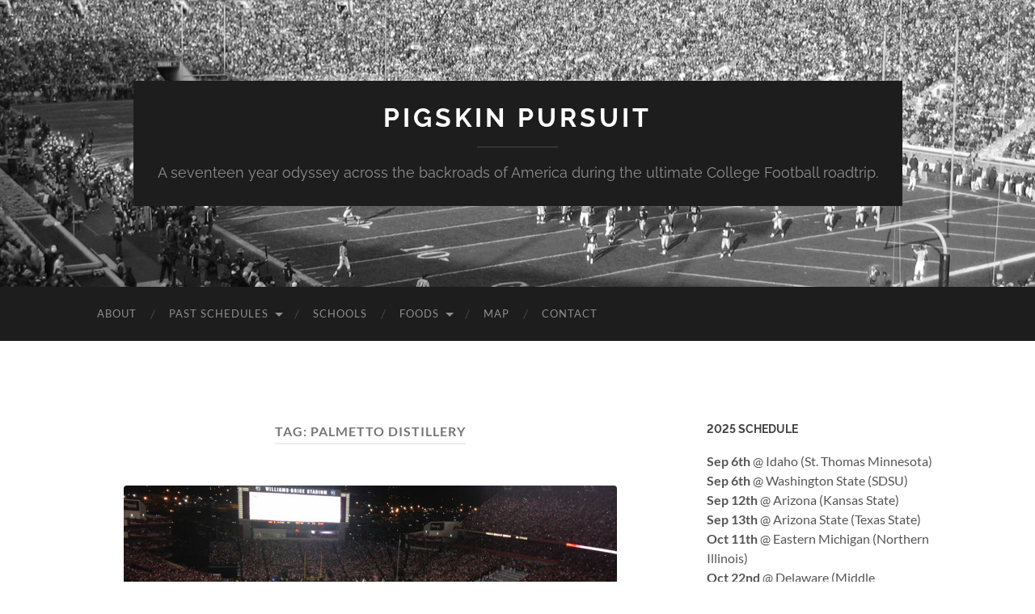

--- FILE ---
content_type: text/html; charset=UTF-8
request_url: https://www.pigskinpursuit.com/tag/palmetto-distillery/
body_size: 18912
content:
<!DOCTYPE html>

<html lang="en-US">

	<head>

		<meta http-equiv="content-type" content="text/html" charset="UTF-8" />
		<meta name="viewport" content="width=device-width, initial-scale=1.0" >

		<link rel="profile" href="http://gmpg.org/xfn/11">

		<title>Palmetto Distillery &#8211; Pigskin Pursuit</title>
<meta name='robots' content='max-image-preview:large' />
<link rel='dns-prefetch' href='//static.addtoany.com' />
<link rel="alternate" type="application/rss+xml" title="Pigskin Pursuit &raquo; Feed" href="https://www.pigskinpursuit.com/feed/" />
<link rel="alternate" type="application/rss+xml" title="Pigskin Pursuit &raquo; Comments Feed" href="https://www.pigskinpursuit.com/comments/feed/" />
<link rel="alternate" type="application/rss+xml" title="Pigskin Pursuit &raquo; Palmetto Distillery Tag Feed" href="https://www.pigskinpursuit.com/tag/palmetto-distillery/feed/" />
<style id='wp-img-auto-sizes-contain-inline-css' type='text/css'>
img:is([sizes=auto i],[sizes^="auto," i]){contain-intrinsic-size:3000px 1500px}
/*# sourceURL=wp-img-auto-sizes-contain-inline-css */
</style>
<style id='wp-emoji-styles-inline-css' type='text/css'>

	img.wp-smiley, img.emoji {
		display: inline !important;
		border: none !important;
		box-shadow: none !important;
		height: 1em !important;
		width: 1em !important;
		margin: 0 0.07em !important;
		vertical-align: -0.1em !important;
		background: none !important;
		padding: 0 !important;
	}
/*# sourceURL=wp-emoji-styles-inline-css */
</style>
<style id='wp-block-library-inline-css' type='text/css'>
:root{--wp-block-synced-color:#7a00df;--wp-block-synced-color--rgb:122,0,223;--wp-bound-block-color:var(--wp-block-synced-color);--wp-editor-canvas-background:#ddd;--wp-admin-theme-color:#007cba;--wp-admin-theme-color--rgb:0,124,186;--wp-admin-theme-color-darker-10:#006ba1;--wp-admin-theme-color-darker-10--rgb:0,107,160.5;--wp-admin-theme-color-darker-20:#005a87;--wp-admin-theme-color-darker-20--rgb:0,90,135;--wp-admin-border-width-focus:2px}@media (min-resolution:192dpi){:root{--wp-admin-border-width-focus:1.5px}}.wp-element-button{cursor:pointer}:root .has-very-light-gray-background-color{background-color:#eee}:root .has-very-dark-gray-background-color{background-color:#313131}:root .has-very-light-gray-color{color:#eee}:root .has-very-dark-gray-color{color:#313131}:root .has-vivid-green-cyan-to-vivid-cyan-blue-gradient-background{background:linear-gradient(135deg,#00d084,#0693e3)}:root .has-purple-crush-gradient-background{background:linear-gradient(135deg,#34e2e4,#4721fb 50%,#ab1dfe)}:root .has-hazy-dawn-gradient-background{background:linear-gradient(135deg,#faaca8,#dad0ec)}:root .has-subdued-olive-gradient-background{background:linear-gradient(135deg,#fafae1,#67a671)}:root .has-atomic-cream-gradient-background{background:linear-gradient(135deg,#fdd79a,#004a59)}:root .has-nightshade-gradient-background{background:linear-gradient(135deg,#330968,#31cdcf)}:root .has-midnight-gradient-background{background:linear-gradient(135deg,#020381,#2874fc)}:root{--wp--preset--font-size--normal:16px;--wp--preset--font-size--huge:42px}.has-regular-font-size{font-size:1em}.has-larger-font-size{font-size:2.625em}.has-normal-font-size{font-size:var(--wp--preset--font-size--normal)}.has-huge-font-size{font-size:var(--wp--preset--font-size--huge)}.has-text-align-center{text-align:center}.has-text-align-left{text-align:left}.has-text-align-right{text-align:right}.has-fit-text{white-space:nowrap!important}#end-resizable-editor-section{display:none}.aligncenter{clear:both}.items-justified-left{justify-content:flex-start}.items-justified-center{justify-content:center}.items-justified-right{justify-content:flex-end}.items-justified-space-between{justify-content:space-between}.screen-reader-text{border:0;clip-path:inset(50%);height:1px;margin:-1px;overflow:hidden;padding:0;position:absolute;width:1px;word-wrap:normal!important}.screen-reader-text:focus{background-color:#ddd;clip-path:none;color:#444;display:block;font-size:1em;height:auto;left:5px;line-height:normal;padding:15px 23px 14px;text-decoration:none;top:5px;width:auto;z-index:100000}html :where(.has-border-color){border-style:solid}html :where([style*=border-top-color]){border-top-style:solid}html :where([style*=border-right-color]){border-right-style:solid}html :where([style*=border-bottom-color]){border-bottom-style:solid}html :where([style*=border-left-color]){border-left-style:solid}html :where([style*=border-width]){border-style:solid}html :where([style*=border-top-width]){border-top-style:solid}html :where([style*=border-right-width]){border-right-style:solid}html :where([style*=border-bottom-width]){border-bottom-style:solid}html :where([style*=border-left-width]){border-left-style:solid}html :where(img[class*=wp-image-]){height:auto;max-width:100%}:where(figure){margin:0 0 1em}html :where(.is-position-sticky){--wp-admin--admin-bar--position-offset:var(--wp-admin--admin-bar--height,0px)}@media screen and (max-width:600px){html :where(.is-position-sticky){--wp-admin--admin-bar--position-offset:0px}}

/*# sourceURL=wp-block-library-inline-css */
</style><style id='global-styles-inline-css' type='text/css'>
:root{--wp--preset--aspect-ratio--square: 1;--wp--preset--aspect-ratio--4-3: 4/3;--wp--preset--aspect-ratio--3-4: 3/4;--wp--preset--aspect-ratio--3-2: 3/2;--wp--preset--aspect-ratio--2-3: 2/3;--wp--preset--aspect-ratio--16-9: 16/9;--wp--preset--aspect-ratio--9-16: 9/16;--wp--preset--color--black: #000000;--wp--preset--color--cyan-bluish-gray: #abb8c3;--wp--preset--color--white: #fff;--wp--preset--color--pale-pink: #f78da7;--wp--preset--color--vivid-red: #cf2e2e;--wp--preset--color--luminous-vivid-orange: #ff6900;--wp--preset--color--luminous-vivid-amber: #fcb900;--wp--preset--color--light-green-cyan: #7bdcb5;--wp--preset--color--vivid-green-cyan: #00d084;--wp--preset--color--pale-cyan-blue: #8ed1fc;--wp--preset--color--vivid-cyan-blue: #0693e3;--wp--preset--color--vivid-purple: #9b51e0;--wp--preset--color--accent: #1abc9c;--wp--preset--color--dark-gray: #444;--wp--preset--color--medium-gray: #666;--wp--preset--color--light-gray: #888;--wp--preset--gradient--vivid-cyan-blue-to-vivid-purple: linear-gradient(135deg,rgb(6,147,227) 0%,rgb(155,81,224) 100%);--wp--preset--gradient--light-green-cyan-to-vivid-green-cyan: linear-gradient(135deg,rgb(122,220,180) 0%,rgb(0,208,130) 100%);--wp--preset--gradient--luminous-vivid-amber-to-luminous-vivid-orange: linear-gradient(135deg,rgb(252,185,0) 0%,rgb(255,105,0) 100%);--wp--preset--gradient--luminous-vivid-orange-to-vivid-red: linear-gradient(135deg,rgb(255,105,0) 0%,rgb(207,46,46) 100%);--wp--preset--gradient--very-light-gray-to-cyan-bluish-gray: linear-gradient(135deg,rgb(238,238,238) 0%,rgb(169,184,195) 100%);--wp--preset--gradient--cool-to-warm-spectrum: linear-gradient(135deg,rgb(74,234,220) 0%,rgb(151,120,209) 20%,rgb(207,42,186) 40%,rgb(238,44,130) 60%,rgb(251,105,98) 80%,rgb(254,248,76) 100%);--wp--preset--gradient--blush-light-purple: linear-gradient(135deg,rgb(255,206,236) 0%,rgb(152,150,240) 100%);--wp--preset--gradient--blush-bordeaux: linear-gradient(135deg,rgb(254,205,165) 0%,rgb(254,45,45) 50%,rgb(107,0,62) 100%);--wp--preset--gradient--luminous-dusk: linear-gradient(135deg,rgb(255,203,112) 0%,rgb(199,81,192) 50%,rgb(65,88,208) 100%);--wp--preset--gradient--pale-ocean: linear-gradient(135deg,rgb(255,245,203) 0%,rgb(182,227,212) 50%,rgb(51,167,181) 100%);--wp--preset--gradient--electric-grass: linear-gradient(135deg,rgb(202,248,128) 0%,rgb(113,206,126) 100%);--wp--preset--gradient--midnight: linear-gradient(135deg,rgb(2,3,129) 0%,rgb(40,116,252) 100%);--wp--preset--font-size--small: 16px;--wp--preset--font-size--medium: 20px;--wp--preset--font-size--large: 24px;--wp--preset--font-size--x-large: 42px;--wp--preset--font-size--regular: 19px;--wp--preset--font-size--larger: 32px;--wp--preset--spacing--20: 0.44rem;--wp--preset--spacing--30: 0.67rem;--wp--preset--spacing--40: 1rem;--wp--preset--spacing--50: 1.5rem;--wp--preset--spacing--60: 2.25rem;--wp--preset--spacing--70: 3.38rem;--wp--preset--spacing--80: 5.06rem;--wp--preset--shadow--natural: 6px 6px 9px rgba(0, 0, 0, 0.2);--wp--preset--shadow--deep: 12px 12px 50px rgba(0, 0, 0, 0.4);--wp--preset--shadow--sharp: 6px 6px 0px rgba(0, 0, 0, 0.2);--wp--preset--shadow--outlined: 6px 6px 0px -3px rgb(255, 255, 255), 6px 6px rgb(0, 0, 0);--wp--preset--shadow--crisp: 6px 6px 0px rgb(0, 0, 0);}:where(.is-layout-flex){gap: 0.5em;}:where(.is-layout-grid){gap: 0.5em;}body .is-layout-flex{display: flex;}.is-layout-flex{flex-wrap: wrap;align-items: center;}.is-layout-flex > :is(*, div){margin: 0;}body .is-layout-grid{display: grid;}.is-layout-grid > :is(*, div){margin: 0;}:where(.wp-block-columns.is-layout-flex){gap: 2em;}:where(.wp-block-columns.is-layout-grid){gap: 2em;}:where(.wp-block-post-template.is-layout-flex){gap: 1.25em;}:where(.wp-block-post-template.is-layout-grid){gap: 1.25em;}.has-black-color{color: var(--wp--preset--color--black) !important;}.has-cyan-bluish-gray-color{color: var(--wp--preset--color--cyan-bluish-gray) !important;}.has-white-color{color: var(--wp--preset--color--white) !important;}.has-pale-pink-color{color: var(--wp--preset--color--pale-pink) !important;}.has-vivid-red-color{color: var(--wp--preset--color--vivid-red) !important;}.has-luminous-vivid-orange-color{color: var(--wp--preset--color--luminous-vivid-orange) !important;}.has-luminous-vivid-amber-color{color: var(--wp--preset--color--luminous-vivid-amber) !important;}.has-light-green-cyan-color{color: var(--wp--preset--color--light-green-cyan) !important;}.has-vivid-green-cyan-color{color: var(--wp--preset--color--vivid-green-cyan) !important;}.has-pale-cyan-blue-color{color: var(--wp--preset--color--pale-cyan-blue) !important;}.has-vivid-cyan-blue-color{color: var(--wp--preset--color--vivid-cyan-blue) !important;}.has-vivid-purple-color{color: var(--wp--preset--color--vivid-purple) !important;}.has-black-background-color{background-color: var(--wp--preset--color--black) !important;}.has-cyan-bluish-gray-background-color{background-color: var(--wp--preset--color--cyan-bluish-gray) !important;}.has-white-background-color{background-color: var(--wp--preset--color--white) !important;}.has-pale-pink-background-color{background-color: var(--wp--preset--color--pale-pink) !important;}.has-vivid-red-background-color{background-color: var(--wp--preset--color--vivid-red) !important;}.has-luminous-vivid-orange-background-color{background-color: var(--wp--preset--color--luminous-vivid-orange) !important;}.has-luminous-vivid-amber-background-color{background-color: var(--wp--preset--color--luminous-vivid-amber) !important;}.has-light-green-cyan-background-color{background-color: var(--wp--preset--color--light-green-cyan) !important;}.has-vivid-green-cyan-background-color{background-color: var(--wp--preset--color--vivid-green-cyan) !important;}.has-pale-cyan-blue-background-color{background-color: var(--wp--preset--color--pale-cyan-blue) !important;}.has-vivid-cyan-blue-background-color{background-color: var(--wp--preset--color--vivid-cyan-blue) !important;}.has-vivid-purple-background-color{background-color: var(--wp--preset--color--vivid-purple) !important;}.has-black-border-color{border-color: var(--wp--preset--color--black) !important;}.has-cyan-bluish-gray-border-color{border-color: var(--wp--preset--color--cyan-bluish-gray) !important;}.has-white-border-color{border-color: var(--wp--preset--color--white) !important;}.has-pale-pink-border-color{border-color: var(--wp--preset--color--pale-pink) !important;}.has-vivid-red-border-color{border-color: var(--wp--preset--color--vivid-red) !important;}.has-luminous-vivid-orange-border-color{border-color: var(--wp--preset--color--luminous-vivid-orange) !important;}.has-luminous-vivid-amber-border-color{border-color: var(--wp--preset--color--luminous-vivid-amber) !important;}.has-light-green-cyan-border-color{border-color: var(--wp--preset--color--light-green-cyan) !important;}.has-vivid-green-cyan-border-color{border-color: var(--wp--preset--color--vivid-green-cyan) !important;}.has-pale-cyan-blue-border-color{border-color: var(--wp--preset--color--pale-cyan-blue) !important;}.has-vivid-cyan-blue-border-color{border-color: var(--wp--preset--color--vivid-cyan-blue) !important;}.has-vivid-purple-border-color{border-color: var(--wp--preset--color--vivid-purple) !important;}.has-vivid-cyan-blue-to-vivid-purple-gradient-background{background: var(--wp--preset--gradient--vivid-cyan-blue-to-vivid-purple) !important;}.has-light-green-cyan-to-vivid-green-cyan-gradient-background{background: var(--wp--preset--gradient--light-green-cyan-to-vivid-green-cyan) !important;}.has-luminous-vivid-amber-to-luminous-vivid-orange-gradient-background{background: var(--wp--preset--gradient--luminous-vivid-amber-to-luminous-vivid-orange) !important;}.has-luminous-vivid-orange-to-vivid-red-gradient-background{background: var(--wp--preset--gradient--luminous-vivid-orange-to-vivid-red) !important;}.has-very-light-gray-to-cyan-bluish-gray-gradient-background{background: var(--wp--preset--gradient--very-light-gray-to-cyan-bluish-gray) !important;}.has-cool-to-warm-spectrum-gradient-background{background: var(--wp--preset--gradient--cool-to-warm-spectrum) !important;}.has-blush-light-purple-gradient-background{background: var(--wp--preset--gradient--blush-light-purple) !important;}.has-blush-bordeaux-gradient-background{background: var(--wp--preset--gradient--blush-bordeaux) !important;}.has-luminous-dusk-gradient-background{background: var(--wp--preset--gradient--luminous-dusk) !important;}.has-pale-ocean-gradient-background{background: var(--wp--preset--gradient--pale-ocean) !important;}.has-electric-grass-gradient-background{background: var(--wp--preset--gradient--electric-grass) !important;}.has-midnight-gradient-background{background: var(--wp--preset--gradient--midnight) !important;}.has-small-font-size{font-size: var(--wp--preset--font-size--small) !important;}.has-medium-font-size{font-size: var(--wp--preset--font-size--medium) !important;}.has-large-font-size{font-size: var(--wp--preset--font-size--large) !important;}.has-x-large-font-size{font-size: var(--wp--preset--font-size--x-large) !important;}
/*# sourceURL=global-styles-inline-css */
</style>

<style id='classic-theme-styles-inline-css' type='text/css'>
/*! This file is auto-generated */
.wp-block-button__link{color:#fff;background-color:#32373c;border-radius:9999px;box-shadow:none;text-decoration:none;padding:calc(.667em + 2px) calc(1.333em + 2px);font-size:1.125em}.wp-block-file__button{background:#32373c;color:#fff;text-decoration:none}
/*# sourceURL=/wp-includes/css/classic-themes.min.css */
</style>
<link rel='stylesheet' id='contact-form-7-css' href='https://www.pigskinpursuit.com/wp-content/plugins/contact-form-7/includes/css/styles.css?ver=6.1.4' type='text/css' media='all' />
<link rel='stylesheet' id='addtoany-css' href='https://www.pigskinpursuit.com/wp-content/plugins/add-to-any/addtoany.min.css?ver=1.16' type='text/css' media='all' />
<link rel='stylesheet' id='hemingway_googleFonts-css' href='https://www.pigskinpursuit.com/wp-content/themes/hemingway/assets/css/fonts.css' type='text/css' media='all' />
<link rel='stylesheet' id='hemingway_style-css' href='https://www.pigskinpursuit.com/wp-content/themes/hemingway/style.css?ver=2.3.2' type='text/css' media='all' />
<script type="text/javascript" id="addtoany-core-js-before">
/* <![CDATA[ */
window.a2a_config=window.a2a_config||{};a2a_config.callbacks=[];a2a_config.overlays=[];a2a_config.templates={};
a2a_config.icon_color = "#444";

//# sourceURL=addtoany-core-js-before
/* ]]> */
</script>
<script type="text/javascript" defer src="https://static.addtoany.com/menu/page.js" id="addtoany-core-js"></script>
<script type="text/javascript" src="https://www.pigskinpursuit.com/wp-includes/js/jquery/jquery.min.js?ver=3.7.1" id="jquery-core-js"></script>
<script type="text/javascript" src="https://www.pigskinpursuit.com/wp-includes/js/jquery/jquery-migrate.min.js?ver=3.4.1" id="jquery-migrate-js"></script>
<script type="text/javascript" defer src="https://www.pigskinpursuit.com/wp-content/plugins/add-to-any/addtoany.min.js?ver=1.1" id="addtoany-jquery-js"></script>
<link rel="https://api.w.org/" href="https://www.pigskinpursuit.com/wp-json/" /><link rel="alternate" title="JSON" type="application/json" href="https://www.pigskinpursuit.com/wp-json/wp/v2/tags/825" /><link rel="EditURI" type="application/rsd+xml" title="RSD" href="https://www.pigskinpursuit.com/xmlrpc.php?rsd" />
<meta name="generator" content="WordPress 6.9" />
<link rel="icon" href="https://www.pigskinpursuit.com/wp-content/uploads/2016/06/cropped-pigskin-logo-square-32x32.jpg" sizes="32x32" />
<link rel="icon" href="https://www.pigskinpursuit.com/wp-content/uploads/2016/06/cropped-pigskin-logo-square-192x192.jpg" sizes="192x192" />
<link rel="apple-touch-icon" href="https://www.pigskinpursuit.com/wp-content/uploads/2016/06/cropped-pigskin-logo-square-180x180.jpg" />
<meta name="msapplication-TileImage" content="https://www.pigskinpursuit.com/wp-content/uploads/2016/06/cropped-pigskin-logo-square-270x270.jpg" />

	</head>
	
	<body class="archive tag tag-palmetto-distillery tag-825 wp-theme-hemingway wp-child-theme-hemingway-child">

		
		<a class="skip-link button" href="#site-content">Skip to the content</a>
	
		<div class="big-wrapper">
	
			<div class="header-cover section bg-dark-light no-padding">

						
				<div class="header section" style="background-image: url( https://www.pigskinpursuit.com/wp-content/uploads/2017/07/notre-dame3-gray.jpg );">
							
					<div class="header-inner section-inner">
					
											
							<div class="blog-info">
							
																	<div class="blog-title">
										<a href="https://www.pigskinpursuit.com" rel="home">Pigskin Pursuit</a>
									</div>
																
																	<p class="blog-description">A seventeen year odyssey across the backroads of America during the ultimate College Football roadtrip.</p>
															
							</div><!-- .blog-info -->
							
															
					</div><!-- .header-inner -->
								
				</div><!-- .header -->
			
			</div><!-- .bg-dark -->
			
			<div class="navigation section no-padding bg-dark">
			
				<div class="navigation-inner section-inner group">
				
					<div class="toggle-container section-inner hidden">
			
						<button type="button" class="nav-toggle toggle">
							<div class="bar"></div>
							<div class="bar"></div>
							<div class="bar"></div>
							<span class="screen-reader-text">Toggle mobile menu</span>
						</button>
						
						<button type="button" class="search-toggle toggle">
							<div class="metal"></div>
							<div class="glass"></div>
							<div class="handle"></div>
							<span class="screen-reader-text">Toggle search field</span>
						</button>
											
					</div><!-- .toggle-container -->
					
					<div class="blog-search hidden">
						<form role="search" method="get" class="search-form" action="https://www.pigskinpursuit.com/">
				<label>
					<span class="screen-reader-text">Search for:</span>
					<input type="search" class="search-field" placeholder="Search &hellip;" value="" name="s" />
				</label>
				<input type="submit" class="search-submit" value="Search" />
			</form>					</div><!-- .blog-search -->
				
					<ul class="blog-menu">
						<li id="menu-item-183" class="menu-item menu-item-type-post_type menu-item-object-page menu-item-183"><a href="https://www.pigskinpursuit.com/about/">About</a></li>
<li id="menu-item-3063" class="menu-item menu-item-type-post_type menu-item-object-page menu-item-has-children menu-item-3063"><a href="https://www.pigskinpursuit.com/past-schedules/">Past Schedules</a>
<ul class="sub-menu">
	<li id="menu-item-3068" class="menu-item menu-item-type-post_type menu-item-object-page menu-item-3068"><a href="https://www.pigskinpursuit.com/2009-lineup/">2009 Schedule</a></li>
	<li id="menu-item-3069" class="menu-item menu-item-type-post_type menu-item-object-page menu-item-3069"><a href="https://www.pigskinpursuit.com/2010-lineup/">2010 Schedule</a></li>
	<li id="menu-item-3070" class="menu-item menu-item-type-post_type menu-item-object-page menu-item-3070"><a href="https://www.pigskinpursuit.com/2011-lineup/">2011 Schedule</a></li>
	<li id="menu-item-3067" class="menu-item menu-item-type-post_type menu-item-object-page menu-item-3067"><a href="https://www.pigskinpursuit.com/2012-lineup/">2012 Schedule</a></li>
	<li id="menu-item-3066" class="menu-item menu-item-type-post_type menu-item-object-page menu-item-3066"><a href="https://www.pigskinpursuit.com/2013-lineup/">2013 Schedule</a></li>
	<li id="menu-item-3065" class="menu-item menu-item-type-post_type menu-item-object-page menu-item-3065"><a href="https://www.pigskinpursuit.com/2014-schedule/">2014 Schedule</a></li>
	<li id="menu-item-3064" class="menu-item menu-item-type-post_type menu-item-object-page menu-item-3064"><a href="https://www.pigskinpursuit.com/2015-schedule/">2015 Schedule</a></li>
	<li id="menu-item-3260" class="menu-item menu-item-type-post_type menu-item-object-page menu-item-3260"><a href="https://www.pigskinpursuit.com/2016-schedule/">2016 Schedule</a></li>
	<li id="menu-item-3270" class="menu-item menu-item-type-post_type menu-item-object-page menu-item-3270"><a href="https://www.pigskinpursuit.com/2019-schedule/">2019 Schedule</a></li>
	<li id="menu-item-3269" class="menu-item menu-item-type-post_type menu-item-object-page menu-item-3269"><a href="https://www.pigskinpursuit.com/2021-schedule/">2021 Schedule</a></li>
	<li id="menu-item-3291" class="menu-item menu-item-type-post_type menu-item-object-page menu-item-3291"><a href="https://www.pigskinpursuit.com/2022-schedule/">2022 Schedule</a></li>
	<li id="menu-item-3298" class="menu-item menu-item-type-post_type menu-item-object-page menu-item-3298"><a href="https://www.pigskinpursuit.com/2023-schedule/">2023 Schedule</a></li>
	<li id="menu-item-3328" class="menu-item menu-item-type-post_type menu-item-object-page menu-item-3328"><a href="https://www.pigskinpursuit.com/2024-schedule/">2024 Schedule</a></li>
</ul>
</li>
<li id="menu-item-415" class="menu-item menu-item-type-post_type menu-item-object-page menu-item-415"><a href="https://www.pigskinpursuit.com/schools/">Schools</a></li>
<li id="menu-item-265" class="menu-item menu-item-type-taxonomy menu-item-object-category menu-item-has-children menu-item-265"><a href="https://www.pigskinpursuit.com/category/food/">Foods</a>
<ul class="sub-menu">
	<li id="menu-item-413" class="menu-item menu-item-type-custom menu-item-object-custom menu-item-413"><a href="http://www.pigskinpursuit.com/tag/bbq/">BBQ</a></li>
	<li id="menu-item-414" class="menu-item menu-item-type-custom menu-item-object-custom menu-item-414"><a href="http://www.pigskinpursuit.com/tag/breakfast/">Breakfast</a></li>
	<li id="menu-item-416" class="menu-item menu-item-type-custom menu-item-object-custom menu-item-416"><a href="http://www.pigskinpursuit.com/tag/pubs-burgers-comfort-food/">Burgers &#038; Comfort Food</a></li>
</ul>
</li>
<li id="menu-item-3153" class="menu-item menu-item-type-post_type menu-item-object-page menu-item-3153"><a href="https://www.pigskinpursuit.com/map/">Map</a></li>
<li id="menu-item-187" class="menu-item menu-item-type-post_type menu-item-object-page menu-item-187"><a href="https://www.pigskinpursuit.com/contact/">Contact</a></li>
					 </ul><!-- .blog-menu -->
					 
					 <ul class="mobile-menu">
					
						<li class="menu-item menu-item-type-post_type menu-item-object-page menu-item-183"><a href="https://www.pigskinpursuit.com/about/">About</a></li>
<li class="menu-item menu-item-type-post_type menu-item-object-page menu-item-has-children menu-item-3063"><a href="https://www.pigskinpursuit.com/past-schedules/">Past Schedules</a>
<ul class="sub-menu">
	<li class="menu-item menu-item-type-post_type menu-item-object-page menu-item-3068"><a href="https://www.pigskinpursuit.com/2009-lineup/">2009 Schedule</a></li>
	<li class="menu-item menu-item-type-post_type menu-item-object-page menu-item-3069"><a href="https://www.pigskinpursuit.com/2010-lineup/">2010 Schedule</a></li>
	<li class="menu-item menu-item-type-post_type menu-item-object-page menu-item-3070"><a href="https://www.pigskinpursuit.com/2011-lineup/">2011 Schedule</a></li>
	<li class="menu-item menu-item-type-post_type menu-item-object-page menu-item-3067"><a href="https://www.pigskinpursuit.com/2012-lineup/">2012 Schedule</a></li>
	<li class="menu-item menu-item-type-post_type menu-item-object-page menu-item-3066"><a href="https://www.pigskinpursuit.com/2013-lineup/">2013 Schedule</a></li>
	<li class="menu-item menu-item-type-post_type menu-item-object-page menu-item-3065"><a href="https://www.pigskinpursuit.com/2014-schedule/">2014 Schedule</a></li>
	<li class="menu-item menu-item-type-post_type menu-item-object-page menu-item-3064"><a href="https://www.pigskinpursuit.com/2015-schedule/">2015 Schedule</a></li>
	<li class="menu-item menu-item-type-post_type menu-item-object-page menu-item-3260"><a href="https://www.pigskinpursuit.com/2016-schedule/">2016 Schedule</a></li>
	<li class="menu-item menu-item-type-post_type menu-item-object-page menu-item-3270"><a href="https://www.pigskinpursuit.com/2019-schedule/">2019 Schedule</a></li>
	<li class="menu-item menu-item-type-post_type menu-item-object-page menu-item-3269"><a href="https://www.pigskinpursuit.com/2021-schedule/">2021 Schedule</a></li>
	<li class="menu-item menu-item-type-post_type menu-item-object-page menu-item-3291"><a href="https://www.pigskinpursuit.com/2022-schedule/">2022 Schedule</a></li>
	<li class="menu-item menu-item-type-post_type menu-item-object-page menu-item-3298"><a href="https://www.pigskinpursuit.com/2023-schedule/">2023 Schedule</a></li>
	<li class="menu-item menu-item-type-post_type menu-item-object-page menu-item-3328"><a href="https://www.pigskinpursuit.com/2024-schedule/">2024 Schedule</a></li>
</ul>
</li>
<li class="menu-item menu-item-type-post_type menu-item-object-page menu-item-415"><a href="https://www.pigskinpursuit.com/schools/">Schools</a></li>
<li class="menu-item menu-item-type-taxonomy menu-item-object-category menu-item-has-children menu-item-265"><a href="https://www.pigskinpursuit.com/category/food/">Foods</a>
<ul class="sub-menu">
	<li class="menu-item menu-item-type-custom menu-item-object-custom menu-item-413"><a href="http://www.pigskinpursuit.com/tag/bbq/">BBQ</a></li>
	<li class="menu-item menu-item-type-custom menu-item-object-custom menu-item-414"><a href="http://www.pigskinpursuit.com/tag/breakfast/">Breakfast</a></li>
	<li class="menu-item menu-item-type-custom menu-item-object-custom menu-item-416"><a href="http://www.pigskinpursuit.com/tag/pubs-burgers-comfort-food/">Burgers &#038; Comfort Food</a></li>
</ul>
</li>
<li class="menu-item menu-item-type-post_type menu-item-object-page menu-item-3153"><a href="https://www.pigskinpursuit.com/map/">Map</a></li>
<li class="menu-item menu-item-type-post_type menu-item-object-page menu-item-187"><a href="https://www.pigskinpursuit.com/contact/">Contact</a></li>
						
					 </ul><!-- .mobile-menu -->
				 
				</div><!-- .navigation-inner -->
				
			</div><!-- .navigation -->
<main class="wrapper section-inner group" id="site-content">

	<div class="content left">
		
		<div class="posts">

			
				<header class="archive-header">

											<h1 class="archive-title">Tag: <span>Palmetto Distillery</span></h1>
					
										
				</header><!-- .archive-header -->

				<article id="post-1593" class="post-1593 post type-post status-publish format-standard has-post-thumbnail hentry category-games category-uncategorized tag-593 tag-cockaboose-railroad tag-cocky tag-columbia-sc tag-gamecocks tag-hunter-gatherer-brewery tag-palmetto-distillery tag-scar tag-sec tag-south-carolina tag-south-carolina-2013 tag-south-carolina-gamecocks tag-williams-brice tag-williams-brice-stadium post-preview">

	<div class="post-header">

		
								
			<figure class="featured-media">

							
					<a href="https://www.pigskinpursuit.com/south-carolina-vs-florida-new-englanders-invade-the-heart-of-dixie/" rel="bookmark">
						<img width="610" height="250" src="https://www.pigskinpursuit.com/wp-content/uploads/2014/01/IMG_0958-610x250.jpg" class="attachment-post-image size-post-image wp-post-image" alt="" decoding="async" fetchpriority="high" />					</a>

					
										
			</figure><!-- .featured-media -->
				
						
				<h2 class="post-title entry-title">
											<a href="https://www.pigskinpursuit.com/south-carolina-vs-florida-new-englanders-invade-the-heart-of-dixie/" rel="bookmark">South Carolina vs Florida – New Englanders invade the heart of Dixie&#8230;</a>
									</h2>

							
			<div class="post-meta">
			
				<span class="post-date"><a href="https://www.pigskinpursuit.com/south-carolina-vs-florida-new-englanders-invade-the-heart-of-dixie/">January 13, 2014</a></span>
				
				<span class="date-sep"> / </span>
					
				<span class="post-author"><a href="https://www.pigskinpursuit.com/author/finnegan777/" title="Posts by Pigskin Pursuit" rel="author">Pigskin Pursuit</a></span>

				
					<span class="date-sep"> / </span>
				
					<a href="https://www.pigskinpursuit.com/south-carolina-vs-florida-new-englanders-invade-the-heart-of-dixie/#respond"><span class="comment">0 Comments</span></a>
								
														
			</div><!-- .post-meta -->

					
	</div><!-- .post-header -->
																					
	<div class="post-content entry-content">
	
		<p><script type="text/javascript"> function get_style1593 () { return "none"; } function end1593_ () { document.getElementById('bombshell1593').style.display = get_style1593(); } </script><!--[if gte mso 9]><xml>
<w:WordDocument>
<w:View>Normal</w:View>
<w:Zoom>0</w:Zoom>
<w:PunctuationKerning/>
<w:ValidateAgainstSchemas/>
<w:SaveIfXMLInvalid>false</w:SaveIfXMLInvalid>
<w:IgnoreMixedContent>false</w:IgnoreMixedContent>
<w:AlwaysShowPlaceholderText>false</w:AlwaysShowPlaceholderText>
<w:Compatibility>
<w:BreakWrappedTables/>
<w:SnapToGridInCell/>
<w:WrapTextWithPunct/>
<w:UseAsianBreakRules/>
<w:DontGrowAutofit/>
</w:Compatibility>
<w:BrowserLevel>MicrosoftInternetExplorer4</w:BrowserLevel>
</w:WordDocument>
</xml><![endif]--></p>
<p><!--[if gte mso 9]><xml>
<w:LatentStyles DefLockedState="false" LatentStyleCount="156">
</w:LatentStyles>
</xml><![endif]--><!--[if !mso]><object classid="clsid:38481807-CA0E-42D2-BF39-B33AF135CC4D" id=ieooui></object>



<style>
st1\:*{behavior:url(#ieooui) }
</style>

<![endif]--><!--[if gte mso 10]>



<style>
 /* Style Definitions */
table.MsoNormalTable
{mso-style-name:"Table Normal";
mso-tstyle-rowband-size:0;
mso-tstyle-colband-size:0;
mso-style-noshow:yes;
mso-style-parent:"";
mso-padding-alt:0in 5.4pt 0in 5.4pt;
mso-para-margin:0in;
mso-para-margin-bottom:.0001pt;
mso-pagination:widow-orphan;
font-size:10.0pt;
font-family:"Times New Roman";
mso-ansi-language:#0400;
mso-fareast-language:#0400;
mso-bidi-language:#0400;}
</style>

<![endif]--></p>
<p class="MsoNormal">Shortly after an epic weekend in Morgantown, West Virginia last year (<a href="http://www.pigskinpursuit.com/west-virginia-vs-oklahoma-coonskins-and-conestogas/">story here</a>), my friend Tyler immediately set his sights on one of the premier destinations in the SEC for a 2013 college football excursion.<span style="mso-spacerun: yes;">  </span>During our epic run through the Mountain State, we sampled jarfuls of moonshine, slammed beers out of giant fishbowls, and waded through the near riotous tailgating of the infamous “Blue Lot” before witnessing an incredible shootout in Milan Puskar Stadium.<span style="mso-spacerun: yes;">  </span>Clearly, the expectations were set high for 2013.<span style="mso-spacerun: yes;">  </span>And, perhaps even more inexplicably, his wife Kristi even allowed him to come along for another adventure this year.</p>
<p class="MsoNormal">With only a narrow weekend open in November, the South Carolina versus Florida matchup looked to be the most compelling SEC tilt we could find as we poured over the conference schedule early in the year.<span style="mso-spacerun: yes;">  </span>At least it was the most compelling when we first picked the game about nine months ago, as it would likely have implications in the SEC East Division race.<span style="mso-spacerun: yes;">  </span>While the Gamecocks held up their end of the bargain through the first few months of the 2013 season, Florida had floundered.<span style="mso-spacerun: yes;">  </span>Fresh off a 34-17 drubbing at the hands of Vanderbilt, the Commodores first win in Gainesville since 1945, the Gators were sporting an unsightly 4-5 record.<span style="mso-spacerun: yes;">  </span>What was supposed to be a marquee matchup in Columbia, might now turn into a lopsided affair.</p>
<p class="MsoNormal">As Tyler, a nuclear engineer by day, shared the upcoming football exploits with his Connecticut co-workers, a few eyebrows were raised.<span style="mso-spacerun: yes;">  </span>College Football in the Deep South has a shadowy, mysterious intrigue to native New Englanders – a barren college football landscape dominated by professional sports.<span style="mso-spacerun: yes;">  </span>As legends of raucous 80,000+ seat stadiums, tailgating lots filled with inebriated, unruly southerners and stunning, sun dress draped coeds were told; so to did interest grow in Tylers adventure.<span style="mso-spacerun: yes;">  </span>Before long, six of his pencil necked engineer coworkers had signed up for this excursion, and planning reached new heights of detail.<span style="mso-spacerun: yes;">  </span>Spreadsheets were created, as well as timelines, stress tests and contingency planning.<span style="mso-spacerun: yes;">  </span>Hell, there was probably even a regression analysis and some six sigma witchcraft thrown in there for sport too.<span style="mso-spacerun: yes;">  </span>In one particular stroke of genius, they even rented a thirty foot RV for the pilgrimage, and the full blown excursion was on. <span style="mso-spacerun: yes;">   </span>As a true marketer by trade, I booked a plane ticket and a rental car, and left the rest of the meticulous planning to the experts…</p>
<p class="MsoNormal">I meet up with the merry band on Friday afternoon at our hotel, after they had driven the RV through the night from Connecticut and played an early round of golf at the <a href="http://www.oakhillsgolf.com/">Oak Hills Golf Club</a>.<span style="mso-spacerun: yes;">   </span>The round of golf was mostly obligation I presume.<span style="mso-spacerun: yes;">  </span>You see, for native New Englanders, there’s no such thing as a trip to South Carolina that doesn’t involve golf or fireworks (or both).<span style="mso-spacerun: yes;">  </span>They arrive at the hotel in the afternoon already sporting a handful of rosy, sun burnt faces, and shoehorn the RV into a dedicated lot out back.<span style="mso-spacerun: yes;">  </span><span style="mso-spacerun: yes;">   </span></p>
<p class="MsoNormal">In the hotel Tyler first introduces me to the other 6 members of the crew (and I’ll use nicknames and/or aliases here because frankly I don’t even know their real names): Kirby, Stack, Meat, Dave, Thibs, and, predictably, Murph – because in any group of guys from New England there always has to be at least one token “Murph” or “Sully”….it’s the rules.<span style="mso-spacerun: yes;">  </span>We swap a few beers and stories, while a few of them gingerly sample the apple pie moonshine I had bought at <a href="http://www.palmettomoonshine.com/distillery.php">Palmetto Distillery</a> in Anderson, South Carolina earlier that afternoon.</p>
<p class="MsoNormal">After a quick break, time enough for Tyler to put his face on, we hit the town on Friday night.<span style="mso-spacerun: yes;">  </span>Strategically located only a few blocks from our hotel, many of Columbia’s finer watering holes line the streets in the shadow of the state capitol building.<span style="mso-spacerun: yes;">  </span>We start the night with dinner and house microbrew at the <a href="http://huntergathererbrewery.com/">Hunter Gatherer Brewery &amp; Alehouse </a>on Main Street, crowding around a few creaky wooden tables in the rustic reclaimed warehouse building.<span style="mso-spacerun: yes;">  </span>From there we move to <a href="http://www.beerknurd.com/stores/columbia/">Flying Saucer</a>, one of a small chain of pubs famed for having hundreds of beers on their menu.<span style="mso-spacerun: yes;">  </span>For those brave (and wealthy) enough to try 200 of them, your name and accomplishment can be forever enshrined on a golden saucer tacked up on the walls.<span style="mso-spacerun: yes;">  </span>We take country tours of the offerings from Germany, Belgium and the good ole USA, all of which flow continuously while we bounce a few quarters off the wooden tables.<span style="mso-spacerun: yes;">  </span>After the Saucer, we bounce to a handful of pubs until the revelry ends in a fog in the early hours of morning.</p>
<p><a href="http://www.pigskinpursuit.com/wp-content/uploads/2014/01/photo-2.jpg"><img decoding="async" class="alignnone size-medium wp-image-1609" alt="photo 2" src="http://www.pigskinpursuit.com/wp-content/uploads/2014/01/photo-2-300x225.jpg" width="300" height="225" srcset="https://www.pigskinpursuit.com/wp-content/uploads/2014/01/photo-2-300x225.jpg 300w, https://www.pigskinpursuit.com/wp-content/uploads/2014/01/photo-2.jpg 1000w" sizes="(max-width: 300px) 100vw, 300px" /></a></p>
<p class="MsoNormal">The wakeup on Saturday morning is a bit groggy for Tyler and I, but we’re pleased when a few early rising go-getters have already loaded the RV down with provisions for the afternoon ahead.<span style="mso-spacerun: yes;">  </span>The rest of us soon pile in for the short 1.5 mile ride to Williams Brice Stadium, making a quick stop at a campus book store on the way for some black and garnet South Carolina garb.<span style="mso-spacerun: yes;">  </span>Having northern accents is bad enough, but the last thing we’d want is for anyone to mistake us as infiltrating, jort wearing Gator fans…</p>
<p class="MsoNormal">We park in the fairground lots across the street from Williams Brice, one of the few lots accessible to RV’s.<span style="mso-spacerun: yes;">   </span>Forking over a jaw dropping $150 for an RV parking hang tag, the attendant waves our lumbering fiberglass palace into the grassy field.<span style="mso-spacerun: yes;">  </span>As the orange vested attendant guides us in, he notes the young (and inexperienced) looking Dave nervously gripping the wheel.<span style="mso-spacerun: yes;">  </span>Peering through his mirrored aviator shades, the attendant sizes him up…</p>
<p class="MsoNormal">“Can you back this thing up?” he chides…</p>
<p class="MsoNormal">“Yessir” Dave responds.<span style="mso-spacerun: yes;">  </span></p>
<p class="MsoNormal">“Yeah, but can you back it straight?” The attendant fires back in a thick southern drawl, as a sarcastic smile flashes across his face.<span style="mso-spacerun: yes;">  </span></p>
<p class="MsoNormal">After some final fidgeting, we maneuver the whale into position between the white lines painted carefully onto the grass.<span style="mso-spacerun: yes;">  </span>While in the hotel parking lot our thirty footer looked like a luxury palace, once flanked by some of the opulent land yachts that lumber in beside us, it suddenly looks like a toy. <span style="mso-spacerun: yes;"> </span>We’re immediately struck with a case of RV envy, as the garish, coach bus sized, mobile estates unfurl carpets, outdoor kitchens and satellite connected flat screen TV’s.<span style="mso-spacerun: yes;">  </span>Inside, they’re luxuriously appointed with marble floors, granite countertops, leather upholstery and every posh modern convenience you could possibly imagine.<span style="mso-spacerun: yes;">  </span>From what I’m told, the American Coach behemoth next to us retails for nearly $500,000 alone.<span style="mso-spacerun: yes;">  </span></p>
<p class="MsoNormal"><a href="http://www.pigskinpursuit.com/wp-content/uploads/2014/01/photo-4.jpg"><img decoding="async" class="alignnone size-medium wp-image-1610" alt="photo 4" src="http://www.pigskinpursuit.com/wp-content/uploads/2014/01/photo-4-300x225.jpg" width="300" height="225" srcset="https://www.pigskinpursuit.com/wp-content/uploads/2014/01/photo-4-300x225.jpg 300w, https://www.pigskinpursuit.com/wp-content/uploads/2014/01/photo-4.jpg 1000w" sizes="(max-width: 300px) 100vw, 300px" /></a> <a href="http://www.pigskinpursuit.com/wp-content/uploads/2014/01/IMG_0952.jpg"><img loading="lazy" decoding="async" class="alignnone size-medium wp-image-1601" alt="IMG_0952" src="http://www.pigskinpursuit.com/wp-content/uploads/2014/01/IMG_0952-300x225.jpg" width="300" height="225" srcset="https://www.pigskinpursuit.com/wp-content/uploads/2014/01/IMG_0952-300x225.jpg 300w, https://www.pigskinpursuit.com/wp-content/uploads/2014/01/IMG_0952.jpg 1000w" sizes="auto, (max-width: 300px) 100vw, 300px" /></a></p>
<p class="MsoNormal">While our crew may be newcomers to the nuances of RV ownership (or rental), they certainly aren’t rubes when it comes to tailgating.<span style="mso-spacerun: yes;">  </span>They unload an impressive spread from the various storage compartments of the RV, with every detail considered.<span style="mso-spacerun: yes;">  </span>After setting up the requisite tent, tables and chairs, we set to work tossing bean bags into a custom ordered “Gamecock” cornhole game.<span style="mso-spacerun: yes;">  </span>Dave puts together an impressive four course feast for the day – burgers, home made chili, pulled pork and grilled chicken – an aromatic lineup which got him accosted by hungry admirers as he scurried it out of the hotel elevator.<span style="mso-spacerun: yes;">  </span>The coolers brim with refreshing domestic light beer, and a few intellectual bon vivants exchange a riveting squabble over the merits of Miller Lite versus Bud Light.<span style="mso-spacerun: yes;">  </span>75 degrees and sunny, a crystal blue sky sets in for the afternoon, and with a 7:00pm kickoff time scheduled, we have plenty of time to put in a solid shift of tailgating.<span style="mso-spacerun: yes;">  </span><span style="mso-spacerun: yes;">  </span></p>
<p class="MsoNormal"><a href="http://www.pigskinpursuit.com/wp-content/uploads/2014/01/13-11.jpg"><img loading="lazy" decoding="async" class="alignnone size-medium wp-image-1596" alt="13 - 11" src="http://www.pigskinpursuit.com/wp-content/uploads/2014/01/13-11-300x168.jpg" width="300" height="168" srcset="https://www.pigskinpursuit.com/wp-content/uploads/2014/01/13-11-300x168.jpg 300w, https://www.pigskinpursuit.com/wp-content/uploads/2014/01/13-11.jpg 1000w" sizes="auto, (max-width: 300px) 100vw, 300px" /></a> <a href="http://www.pigskinpursuit.com/wp-content/uploads/2014/01/13-18.jpg"><img loading="lazy" decoding="async" class="alignnone size-medium wp-image-1599" alt="13 - 18" src="http://www.pigskinpursuit.com/wp-content/uploads/2014/01/13-18-300x168.jpg" width="300" height="168" srcset="https://www.pigskinpursuit.com/wp-content/uploads/2014/01/13-18-300x168.jpg 300w, https://www.pigskinpursuit.com/wp-content/uploads/2014/01/13-18.jpg 1000w" sizes="auto, (max-width: 300px) 100vw, 300px" /></a> <a href="http://www.pigskinpursuit.com/wp-content/uploads/2014/01/13-15.jpg"><img loading="lazy" decoding="async" class="alignnone size-medium wp-image-1598" alt="13 - 15" src="http://www.pigskinpursuit.com/wp-content/uploads/2014/01/13-15-300x168.jpg" width="300" height="168" srcset="https://www.pigskinpursuit.com/wp-content/uploads/2014/01/13-15-300x168.jpg 300w, https://www.pigskinpursuit.com/wp-content/uploads/2014/01/13-15.jpg 1000w" sizes="auto, (max-width: 300px) 100vw, 300px" /></a> <a href="http://www.pigskinpursuit.com/wp-content/uploads/2014/01/13-3.jpg"><img loading="lazy" decoding="async" class="alignnone size-medium wp-image-1594" alt="13 - 3" src="http://www.pigskinpursuit.com/wp-content/uploads/2014/01/13-3-300x168.jpg" width="300" height="168" srcset="https://www.pigskinpursuit.com/wp-content/uploads/2014/01/13-3-300x168.jpg 300w, https://www.pigskinpursuit.com/wp-content/uploads/2014/01/13-3.jpg 1000w" sizes="auto, (max-width: 300px) 100vw, 300px" /></a></p>
<p class="MsoNormal">Despite a big time SEC conference adversary in Florida, the parking lots are surprisingly quiet on this pristine afternoon.<span style="mso-spacerun: yes;">  </span>We take a stroll close to stadium, along some of the prime tailgating real estate lining George Rogers Blvd only to find the lots half vacant, the entire atmosphere noticeably subdued.<span style="mso-spacerun: yes;">  </span>Even the infamous “<a href="http://www.gamecocksonline.com/genrel/060605aac.html">Cockaboose Railroad</a>”, a collection of old cabooses converted to extravagant tailgating rigs, is nearly deserted.<span style="mso-spacerun: yes;">  </span>The sun decks and patios on them are vacant, and the entire area surrounding the East side of Williams Brice Stadium is uninhabited.<span style="mso-spacerun: yes;">  </span>It’s inexplicable.<span style="mso-spacerun: yes;">    </span></p>
<p class="MsoNormal"><a href="http://www.pigskinpursuit.com/wp-content/uploads/2014/01/IMG_0950.jpg"><img loading="lazy" decoding="async" class="alignnone size-medium wp-image-1600" alt="IMG_0950" src="http://www.pigskinpursuit.com/wp-content/uploads/2014/01/IMG_0950-300x225.jpg" width="300" height="225" srcset="https://www.pigskinpursuit.com/wp-content/uploads/2014/01/IMG_0950-300x225.jpg 300w, https://www.pigskinpursuit.com/wp-content/uploads/2014/01/IMG_0950.jpg 1000w" sizes="auto, (max-width: 300px) 100vw, 300px" /></a> <a href="http://www.pigskinpursuit.com/wp-content/uploads/2014/01/IMG_0954.jpg"><img loading="lazy" decoding="async" class="alignnone size-medium wp-image-1602" alt="IMG_0954" src="http://www.pigskinpursuit.com/wp-content/uploads/2014/01/IMG_0954-300x225.jpg" width="300" height="225" srcset="https://www.pigskinpursuit.com/wp-content/uploads/2014/01/IMG_0954-300x225.jpg 300w, https://www.pigskinpursuit.com/wp-content/uploads/2014/01/IMG_0954.jpg 1000w" sizes="auto, (max-width: 300px) 100vw, 300px" /></a></p>
<p class="MsoNormal">As the afternoon winds on, consumption accelerates and details become foggy.<span style="mso-spacerun: yes;">  </span>The few hours leading up to the game devolve into aggressive bouts of beer pong, flip cup, shot gunning beers, and daring, outlandish physical challenges – like who can climb onto the roof of the RV without a ladder.<span style="mso-spacerun: yes;">  </span>Before long, the jar of Palmetto Distillery moonshine is produced, and we swap pulls straight from the jar like a band of misfit hillbillies.<span style="mso-spacerun: yes;">  </span>What started as a clean cut band of genteel engineers has now deteriorated into a disheveled<span style="mso-spacerun: yes;">   </span>rabble of drunken degenerates.<span style="mso-spacerun: yes;">  </span>In other words – fun.</p>
<p class="MsoNormal"><a href="http://www.pigskinpursuit.com/wp-content/uploads/2014/01/13-10.jpg"><img loading="lazy" decoding="async" class="alignnone size-medium wp-image-1595" alt="13 - 10" src="http://www.pigskinpursuit.com/wp-content/uploads/2014/01/13-10-168x300.jpg" width="168" height="300" /></a> <a href="http://www.pigskinpursuit.com/wp-content/uploads/2014/01/13-14.jpg"><img loading="lazy" decoding="async" class="alignnone size-medium wp-image-1597" alt="13 - 14" src="http://www.pigskinpursuit.com/wp-content/uploads/2014/01/13-14-225x300.jpg" width="225" height="300" srcset="https://www.pigskinpursuit.com/wp-content/uploads/2014/01/13-14-225x300.jpg 225w, https://www.pigskinpursuit.com/wp-content/uploads/2014/01/13-14-768x1024.jpg 768w, https://www.pigskinpursuit.com/wp-content/uploads/2014/01/13-14.jpg 1000w" sizes="auto, (max-width: 225px) 100vw, 225px" /></a></p>
<p class="MsoNormal">As often happens with great tailgates, the time passes in an instant.<span style="mso-spacerun: yes;">  </span>Before long, the sun dips below the horizon and our beer supply dwindles.<span style="mso-spacerun: yes;">  </span>We ransack the RV, searching every last crevice for a few remaining drops of alcohol.<span style="mso-spacerun: yes;">  </span>The inside of the unit now resembles a meth house after all night rave.<span style="mso-spacerun: yes;">  </span>Cushions and cans are strewn about, and the bathroom door lies defeated on the floor – ripped off at the hinges.<span style="mso-spacerun: yes;">  </span>I swish my hands through the icy slush remaining in the final plastic cooler, and, after coming up empty, decide it’s time to head towards the beckoning lights of Williams Brice Stadium.<span style="mso-spacerun: yes;">  </span>Fortunately, one member of the group had procured 8 consecutive seats ahead of time, so I could bypass the impossible task of trying to scalp 8 tickets off the street.<span style="mso-spacerun: yes;">  </span><span style="mso-spacerun: yes;"> </span><span style="mso-spacerun: yes;"> </span></p>
<p class="MsoNormal">The inevitable downside to finding 8 consecutive seats, however, is that those seats will be nosebleeds – a far cry from the front row 50 yard line seats I swindled during my last visit to Columbia in 2010 (<a href="http://www.pigskinpursuit.com/south-carolina-gamecocks-vs-crimson-tide/">Story Here</a>).<span style="mso-spacerun: yes;">  </span>In the towering concrete grandstands of Williams Brice stadium, sitting in the third deck would be like watching the game from the moon.<span style="mso-spacerun: yes;">  </span>Upon entering the gates we begin our ascent, winding up the dizzying corkscrew ramp into the high night air.<span style="mso-spacerun: yes;">  </span>I’ve hiked to Macchu Picchu before, and that was childs play compared to this….</p>
<p class="MsoNormal">Panting and lathered in sweat, we find our seats just in time for “Cocky” the South Carolina mascot, to make his signature entrance to the theme song of “2001 Space Odyssey”. <span style="mso-spacerun: yes;"> </span>As tension builds and the symphony reaches its crescendo, Cocky bursts out of his cage while red fireworks explode skyward, 83,853 thousands fans maniacally erupting.<span style="mso-spacerun: yes;">  </span>Shortly after, as kickoff looms, the entire crowd bounces and waves white towels to the pumping beat of the jock rock anthem “Sandstorm” while rhythmically chanting “U…S…C…U…S…C”.<span style="mso-spacerun: yes;">  </span>While it may seem contrived, South Carolina simply has one of the most energetic entrances in the sport.<span style="mso-spacerun: yes;">     </span><span style="mso-spacerun: yes;">  </span><span style="mso-spacerun: yes;"> </span><span style="mso-spacerun: yes;"> </span><span style="mso-spacerun: yes;">  </span><span style="mso-spacerun: yes;">  </span></p>
<p class="MsoNormal"><a href="http://www.pigskinpursuit.com/wp-content/uploads/2014/01/IMG_0958.jpg"><img loading="lazy" decoding="async" class="alignnone size-medium wp-image-1603" alt="IMG_0958" src="http://www.pigskinpursuit.com/wp-content/uploads/2014/01/IMG_0958-300x225.jpg" width="300" height="225" srcset="https://www.pigskinpursuit.com/wp-content/uploads/2014/01/IMG_0958-300x225.jpg 300w, https://www.pigskinpursuit.com/wp-content/uploads/2014/01/IMG_0958.jpg 1000w" sizes="auto, (max-width: 300px) 100vw, 300px" /></a> <a href="http://www.pigskinpursuit.com/wp-content/uploads/2014/01/IMG_0961.jpg"><img loading="lazy" decoding="async" class="alignnone size-medium wp-image-1604" alt="IMG_0961" src="http://www.pigskinpursuit.com/wp-content/uploads/2014/01/IMG_0961-300x225.jpg" width="300" height="225" srcset="https://www.pigskinpursuit.com/wp-content/uploads/2014/01/IMG_0961-300x225.jpg 300w, https://www.pigskinpursuit.com/wp-content/uploads/2014/01/IMG_0961.jpg 1000w" sizes="auto, (max-width: 300px) 100vw, 300px" /></a></p>
<p class="MsoNormal">Despite the Gators injury riddled, lackluster season thus far, the game proves a lot closer than anticipated.<span style="mso-spacerun: yes;">  </span>With starting quarterback Tyler Murphy injured, Florida pounds the ball on the ground in the first half, piling up 169 yards of rushing.<span style="mso-spacerun: yes;">  </span>Gator running back Kelvin Taylor streaks through great gashes in the Gamecock defensive line for a pair of touchdowns, while standout Defensive End Jadaveon Clowney is nowhere to be seen.<span style="mso-spacerun: yes;">  </span>The South Carolina offense is stymied for the entire first half.<span style="mso-spacerun: yes;">  </span>Quarterback Connor Shaw sails the pigskin over open receivers, and the Gamecocks manage a measly pair of field goals.<span style="mso-spacerun: yes;">  </span>At the half, they trail 14-6.<span style="mso-spacerun: yes;"><br />
</span></p>
<p class="MsoNormal"><a href="http://www.pigskinpursuit.com/wp-content/uploads/2014/01/IMG_4338.jpg"><img loading="lazy" decoding="async" class="alignnone size-medium wp-image-1607" alt="IMG_4338" src="http://www.pigskinpursuit.com/wp-content/uploads/2014/01/IMG_4338-300x225.jpg" width="300" height="225" srcset="https://www.pigskinpursuit.com/wp-content/uploads/2014/01/IMG_4338-300x225.jpg 300w, https://www.pigskinpursuit.com/wp-content/uploads/2014/01/IMG_4338.jpg 1000w" sizes="auto, (max-width: 300px) 100vw, 300px" /></a> <a href="http://www.pigskinpursuit.com/wp-content/uploads/2014/01/IMG_4337.jpg"><img loading="lazy" decoding="async" class="alignnone size-medium wp-image-1606" alt="IMG_4337" src="http://www.pigskinpursuit.com/wp-content/uploads/2014/01/IMG_4337-300x225.jpg" width="300" height="225" srcset="https://www.pigskinpursuit.com/wp-content/uploads/2014/01/IMG_4337-300x225.jpg 300w, https://www.pigskinpursuit.com/wp-content/uploads/2014/01/IMG_4337.jpg 1000w" sizes="auto, (max-width: 300px) 100vw, 300px" /></a></p>
<p class="MsoNormal">In the second half, the “Ole Ball Coach”, former Heisman winner and Gamecock head coach Steve Spurrier makes a few defensive adjustments.<span style="mso-spacerun: yes;">  </span>While usually known for his offensive schematics, in the second half the South Carolina defense takes charge.<span style="mso-spacerun: yes;">  </span>They hold the Florida ground attack to only 31 yards in the second half.<span style="mso-spacerun: yes;">  </span>Quarterback Connor Shaw finds a bit of rhythm for the garnet and black, connecting for a 32 yard score – the only touchdown of the day for the Cocks.<span style="mso-spacerun: yes;">  </span>Kicker Elliot Fry is the true hero for South Carolina, however.<span style="mso-spacerun: yes;">  </span>He continues his field goal onslaught, booting another pair of them in the 4<sup>th</sup> quarter, one of them from 43 yards, to give the Gamecocks the lead.<span style="mso-spacerun: yes;">  </span>Ultimately, South Carolina squeaks out a 19-14 win over the reeling Gator squad, good enough to keep them in contention in the SEC East Division.</p>
<p class="MsoNormal"><a href="http://www.pigskinpursuit.com/wp-content/uploads/2014/01/IMG_4340.jpg"><img loading="lazy" decoding="async" class="alignnone size-medium wp-image-1608" alt="IMG_4340" src="http://www.pigskinpursuit.com/wp-content/uploads/2014/01/IMG_4340-300x168.jpg" width="300" height="168" srcset="https://www.pigskinpursuit.com/wp-content/uploads/2014/01/IMG_4340-300x168.jpg 300w, https://www.pigskinpursuit.com/wp-content/uploads/2014/01/IMG_4340.jpg 1000w" sizes="auto, (max-width: 300px) 100vw, 300px" /></a></p>
<p class="MsoNormal">In the end, this was one of the best weekends on the season.<span style="mso-spacerun: yes;">  </span>A primetime tilt in the heart of SEC country is one of the great experiences in the sport, and this game proved far more competitive than expected.<span style="mso-spacerun: yes;">  </span>But ultimately, it’s the people that made the weekend such a memorable one, and a reminder that college football is best experienced in large groups.<span style="mso-spacerun: yes;">  </span>To a man, the entire Connecticut crew was a welcoming, raucous, fun loving bunch that put on a helluva show.<span style="mso-spacerun: yes;">  </span>For most of them, this was their first experience in the SEC. Witnessing the sheer delight and joy spread across their faces under the lights in Williams Brice harkened back memories of my own first SEC experience, a misty Saturday night in <a href="http://www.pigskinpursuit.com/tiger-bait/">Baton Rouge</a> that’s had me hooked ever since.<span style="mso-spacerun: yes;">  </span>Welcome to the SEC gents, can’t wait to hit another one with you next year…<span style="mso-spacerun: yes;">  </span><span style="mso-spacerun: yes;">  </span></p>
<p class="MsoNormal"><a href="http://www.pigskinpursuit.com/wp-content/uploads/2014/01/IMG_0963.jpg"><img loading="lazy" decoding="async" class="alignnone size-medium wp-image-1605" alt="IMG_0963" src="http://www.pigskinpursuit.com/wp-content/uploads/2014/01/IMG_0963-300x225.jpg" width="300" height="225" srcset="https://www.pigskinpursuit.com/wp-content/uploads/2014/01/IMG_0963-300x225.jpg 300w, https://www.pigskinpursuit.com/wp-content/uploads/2014/01/IMG_0963.jpg 1000w" sizes="auto, (max-width: 300px) 100vw, 300px" /></a> <a href="http://www.pigskinpursuit.com/wp-content/uploads/2014/01/photo-5.jpg"><img loading="lazy" decoding="async" class="alignnone size-medium wp-image-1611" alt="photo 5" src="http://www.pigskinpursuit.com/wp-content/uploads/2014/01/photo-5-300x225.jpg" width="300" height="225" srcset="https://www.pigskinpursuit.com/wp-content/uploads/2014/01/photo-5-300x225.jpg 300w, https://www.pigskinpursuit.com/wp-content/uploads/2014/01/photo-5.jpg 1000w" sizes="auto, (max-width: 300px) 100vw, 300px" /></a></p>
<p class="MsoNormal"><em>Thanks to the Connecticut crew for making the weekend such a memorable one, and hope to share another one with you next year!</em></p>
<p class="MsoNormal"><em>Special thanks to my friend Tyler and his ever patient wife Kristi for connecting for another year of adventure.  It&#8217;s not often you get to spend weekends with best friends, and I&#8217;m glad we can make this an annual tradition.  Can&#8217;t wait to see you again on the road next year man!</em></p>
<p class="MsoNormal"><a href="http://www.pigskinpursuit.com/wp-content/uploads/2014/01/Williams-Brice-Wide.jpg"><img loading="lazy" decoding="async" class="alignnone size-medium wp-image-1612" alt="Williams Brice Wide" src="http://www.pigskinpursuit.com/wp-content/uploads/2014/01/Williams-Brice-Wide-300x107.jpg" width="300" height="107" srcset="https://www.pigskinpursuit.com/wp-content/uploads/2014/01/Williams-Brice-Wide-300x107.jpg 300w, https://www.pigskinpursuit.com/wp-content/uploads/2014/01/Williams-Brice-Wide.jpg 1000w" sizes="auto, (max-width: 300px) 100vw, 300px" /></a></p>
<p class="MsoNormal">Full Clickthrough gallery below:</p>

		<style type="text/css">
			#gallery-1 {
				margin: auto;
			}
			#gallery-1 .gallery-item {
				float: left;
				margin-top: 10px;
				text-align: center;
				width: 25%;
			}
			#gallery-1 img {
				border: 2px solid #cfcfcf;
			}
			#gallery-1 .gallery-caption {
				margin-left: 0;
			}
			/* see gallery_shortcode() in wp-includes/media.php */
		</style>
		<div id='gallery-1' class='gallery galleryid-1593 gallery-columns-4 gallery-size-thumbnail'><dl class='gallery-item'>
			<dt class='gallery-icon landscape'>
				<a href='https://www.pigskinpursuit.com/wp-content/uploads/2014/01/13-3.jpg'><img loading="lazy" decoding="async" width="150" height="150" src="https://www.pigskinpursuit.com/wp-content/uploads/2014/01/13-3-150x150.jpg" class="attachment-thumbnail size-thumbnail" alt="" srcset="https://www.pigskinpursuit.com/wp-content/uploads/2014/01/13-3-150x150.jpg 150w, https://www.pigskinpursuit.com/wp-content/uploads/2014/01/13-3-50x50.jpg 50w" sizes="auto, (max-width: 150px) 100vw, 150px" /></a>
			</dt></dl><dl class='gallery-item'>
			<dt class='gallery-icon portrait'>
				<a href='https://www.pigskinpursuit.com/wp-content/uploads/2014/01/13-10.jpg'><img loading="lazy" decoding="async" width="150" height="150" src="https://www.pigskinpursuit.com/wp-content/uploads/2014/01/13-10-150x150.jpg" class="attachment-thumbnail size-thumbnail" alt="" srcset="https://www.pigskinpursuit.com/wp-content/uploads/2014/01/13-10-150x150.jpg 150w, https://www.pigskinpursuit.com/wp-content/uploads/2014/01/13-10-50x50.jpg 50w" sizes="auto, (max-width: 150px) 100vw, 150px" /></a>
			</dt></dl><dl class='gallery-item'>
			<dt class='gallery-icon landscape'>
				<a href='https://www.pigskinpursuit.com/wp-content/uploads/2014/01/13-11.jpg'><img loading="lazy" decoding="async" width="150" height="150" src="https://www.pigskinpursuit.com/wp-content/uploads/2014/01/13-11-150x150.jpg" class="attachment-thumbnail size-thumbnail" alt="" srcset="https://www.pigskinpursuit.com/wp-content/uploads/2014/01/13-11-150x150.jpg 150w, https://www.pigskinpursuit.com/wp-content/uploads/2014/01/13-11-50x50.jpg 50w" sizes="auto, (max-width: 150px) 100vw, 150px" /></a>
			</dt></dl><dl class='gallery-item'>
			<dt class='gallery-icon portrait'>
				<a href='https://www.pigskinpursuit.com/wp-content/uploads/2014/01/13-14.jpg'><img loading="lazy" decoding="async" width="150" height="150" src="https://www.pigskinpursuit.com/wp-content/uploads/2014/01/13-14-150x150.jpg" class="attachment-thumbnail size-thumbnail" alt="" srcset="https://www.pigskinpursuit.com/wp-content/uploads/2014/01/13-14-150x150.jpg 150w, https://www.pigskinpursuit.com/wp-content/uploads/2014/01/13-14-50x50.jpg 50w" sizes="auto, (max-width: 150px) 100vw, 150px" /></a>
			</dt></dl><br style="clear: both" /><dl class='gallery-item'>
			<dt class='gallery-icon landscape'>
				<a href='https://www.pigskinpursuit.com/wp-content/uploads/2014/01/13-15.jpg'><img loading="lazy" decoding="async" width="150" height="150" src="https://www.pigskinpursuit.com/wp-content/uploads/2014/01/13-15-150x150.jpg" class="attachment-thumbnail size-thumbnail" alt="" srcset="https://www.pigskinpursuit.com/wp-content/uploads/2014/01/13-15-150x150.jpg 150w, https://www.pigskinpursuit.com/wp-content/uploads/2014/01/13-15-50x50.jpg 50w" sizes="auto, (max-width: 150px) 100vw, 150px" /></a>
			</dt></dl><dl class='gallery-item'>
			<dt class='gallery-icon landscape'>
				<a href='https://www.pigskinpursuit.com/wp-content/uploads/2014/01/13-18.jpg'><img loading="lazy" decoding="async" width="150" height="150" src="https://www.pigskinpursuit.com/wp-content/uploads/2014/01/13-18-150x150.jpg" class="attachment-thumbnail size-thumbnail" alt="" srcset="https://www.pigskinpursuit.com/wp-content/uploads/2014/01/13-18-150x150.jpg 150w, https://www.pigskinpursuit.com/wp-content/uploads/2014/01/13-18-50x50.jpg 50w" sizes="auto, (max-width: 150px) 100vw, 150px" /></a>
			</dt></dl><dl class='gallery-item'>
			<dt class='gallery-icon landscape'>
				<a href='https://www.pigskinpursuit.com/wp-content/uploads/2014/01/IMG_0950.jpg'><img loading="lazy" decoding="async" width="150" height="150" src="https://www.pigskinpursuit.com/wp-content/uploads/2014/01/IMG_0950-150x150.jpg" class="attachment-thumbnail size-thumbnail" alt="" srcset="https://www.pigskinpursuit.com/wp-content/uploads/2014/01/IMG_0950-150x150.jpg 150w, https://www.pigskinpursuit.com/wp-content/uploads/2014/01/IMG_0950-50x50.jpg 50w" sizes="auto, (max-width: 150px) 100vw, 150px" /></a>
			</dt></dl><dl class='gallery-item'>
			<dt class='gallery-icon landscape'>
				<a href='https://www.pigskinpursuit.com/wp-content/uploads/2014/01/IMG_0952.jpg'><img loading="lazy" decoding="async" width="150" height="150" src="https://www.pigskinpursuit.com/wp-content/uploads/2014/01/IMG_0952-150x150.jpg" class="attachment-thumbnail size-thumbnail" alt="" srcset="https://www.pigskinpursuit.com/wp-content/uploads/2014/01/IMG_0952-150x150.jpg 150w, https://www.pigskinpursuit.com/wp-content/uploads/2014/01/IMG_0952-50x50.jpg 50w" sizes="auto, (max-width: 150px) 100vw, 150px" /></a>
			</dt></dl><br style="clear: both" /><dl class='gallery-item'>
			<dt class='gallery-icon landscape'>
				<a href='https://www.pigskinpursuit.com/wp-content/uploads/2014/01/IMG_0954.jpg'><img loading="lazy" decoding="async" width="150" height="150" src="https://www.pigskinpursuit.com/wp-content/uploads/2014/01/IMG_0954-150x150.jpg" class="attachment-thumbnail size-thumbnail" alt="" srcset="https://www.pigskinpursuit.com/wp-content/uploads/2014/01/IMG_0954-150x150.jpg 150w, https://www.pigskinpursuit.com/wp-content/uploads/2014/01/IMG_0954-50x50.jpg 50w" sizes="auto, (max-width: 150px) 100vw, 150px" /></a>
			</dt></dl><dl class='gallery-item'>
			<dt class='gallery-icon landscape'>
				<a href='https://www.pigskinpursuit.com/wp-content/uploads/2014/01/IMG_0958.jpg'><img loading="lazy" decoding="async" width="150" height="150" src="https://www.pigskinpursuit.com/wp-content/uploads/2014/01/IMG_0958-150x150.jpg" class="attachment-thumbnail size-thumbnail" alt="" srcset="https://www.pigskinpursuit.com/wp-content/uploads/2014/01/IMG_0958-150x150.jpg 150w, https://www.pigskinpursuit.com/wp-content/uploads/2014/01/IMG_0958-50x50.jpg 50w" sizes="auto, (max-width: 150px) 100vw, 150px" /></a>
			</dt></dl><dl class='gallery-item'>
			<dt class='gallery-icon landscape'>
				<a href='https://www.pigskinpursuit.com/wp-content/uploads/2014/01/IMG_0961.jpg'><img loading="lazy" decoding="async" width="150" height="150" src="https://www.pigskinpursuit.com/wp-content/uploads/2014/01/IMG_0961-150x150.jpg" class="attachment-thumbnail size-thumbnail" alt="" srcset="https://www.pigskinpursuit.com/wp-content/uploads/2014/01/IMG_0961-150x150.jpg 150w, https://www.pigskinpursuit.com/wp-content/uploads/2014/01/IMG_0961-50x50.jpg 50w" sizes="auto, (max-width: 150px) 100vw, 150px" /></a>
			</dt></dl><dl class='gallery-item'>
			<dt class='gallery-icon landscape'>
				<a href='https://www.pigskinpursuit.com/wp-content/uploads/2014/01/IMG_0963.jpg'><img loading="lazy" decoding="async" width="150" height="150" src="https://www.pigskinpursuit.com/wp-content/uploads/2014/01/IMG_0963-150x150.jpg" class="attachment-thumbnail size-thumbnail" alt="" srcset="https://www.pigskinpursuit.com/wp-content/uploads/2014/01/IMG_0963-150x150.jpg 150w, https://www.pigskinpursuit.com/wp-content/uploads/2014/01/IMG_0963-50x50.jpg 50w" sizes="auto, (max-width: 150px) 100vw, 150px" /></a>
			</dt></dl><br style="clear: both" /><dl class='gallery-item'>
			<dt class='gallery-icon landscape'>
				<a href='https://www.pigskinpursuit.com/wp-content/uploads/2014/01/IMG_4337.jpg'><img loading="lazy" decoding="async" width="150" height="150" src="https://www.pigskinpursuit.com/wp-content/uploads/2014/01/IMG_4337-150x150.jpg" class="attachment-thumbnail size-thumbnail" alt="" srcset="https://www.pigskinpursuit.com/wp-content/uploads/2014/01/IMG_4337-150x150.jpg 150w, https://www.pigskinpursuit.com/wp-content/uploads/2014/01/IMG_4337-50x50.jpg 50w" sizes="auto, (max-width: 150px) 100vw, 150px" /></a>
			</dt></dl><dl class='gallery-item'>
			<dt class='gallery-icon landscape'>
				<a href='https://www.pigskinpursuit.com/wp-content/uploads/2014/01/IMG_4338.jpg'><img loading="lazy" decoding="async" width="150" height="150" src="https://www.pigskinpursuit.com/wp-content/uploads/2014/01/IMG_4338-150x150.jpg" class="attachment-thumbnail size-thumbnail" alt="" srcset="https://www.pigskinpursuit.com/wp-content/uploads/2014/01/IMG_4338-150x150.jpg 150w, https://www.pigskinpursuit.com/wp-content/uploads/2014/01/IMG_4338-50x50.jpg 50w" sizes="auto, (max-width: 150px) 100vw, 150px" /></a>
			</dt></dl><dl class='gallery-item'>
			<dt class='gallery-icon landscape'>
				<a href='https://www.pigskinpursuit.com/wp-content/uploads/2014/01/IMG_4340.jpg'><img loading="lazy" decoding="async" width="150" height="150" src="https://www.pigskinpursuit.com/wp-content/uploads/2014/01/IMG_4340-150x150.jpg" class="attachment-thumbnail size-thumbnail" alt="" srcset="https://www.pigskinpursuit.com/wp-content/uploads/2014/01/IMG_4340-150x150.jpg 150w, https://www.pigskinpursuit.com/wp-content/uploads/2014/01/IMG_4340-50x50.jpg 50w" sizes="auto, (max-width: 150px) 100vw, 150px" /></a>
			</dt></dl><dl class='gallery-item'>
			<dt class='gallery-icon landscape'>
				<a href='https://www.pigskinpursuit.com/wp-content/uploads/2014/01/photo-2.jpg'><img loading="lazy" decoding="async" width="150" height="150" src="https://www.pigskinpursuit.com/wp-content/uploads/2014/01/photo-2-150x150.jpg" class="attachment-thumbnail size-thumbnail" alt="" srcset="https://www.pigskinpursuit.com/wp-content/uploads/2014/01/photo-2-150x150.jpg 150w, https://www.pigskinpursuit.com/wp-content/uploads/2014/01/photo-2-50x50.jpg 50w" sizes="auto, (max-width: 150px) 100vw, 150px" /></a>
			</dt></dl><br style="clear: both" /><dl class='gallery-item'>
			<dt class='gallery-icon landscape'>
				<a href='https://www.pigskinpursuit.com/wp-content/uploads/2014/01/photo-4.jpg'><img loading="lazy" decoding="async" width="150" height="150" src="https://www.pigskinpursuit.com/wp-content/uploads/2014/01/photo-4-150x150.jpg" class="attachment-thumbnail size-thumbnail" alt="" srcset="https://www.pigskinpursuit.com/wp-content/uploads/2014/01/photo-4-150x150.jpg 150w, https://www.pigskinpursuit.com/wp-content/uploads/2014/01/photo-4-50x50.jpg 50w" sizes="auto, (max-width: 150px) 100vw, 150px" /></a>
			</dt></dl><dl class='gallery-item'>
			<dt class='gallery-icon landscape'>
				<a href='https://www.pigskinpursuit.com/wp-content/uploads/2014/01/photo-5.jpg'><img loading="lazy" decoding="async" width="150" height="150" src="https://www.pigskinpursuit.com/wp-content/uploads/2014/01/photo-5-150x150.jpg" class="attachment-thumbnail size-thumbnail" alt="" srcset="https://www.pigskinpursuit.com/wp-content/uploads/2014/01/photo-5-150x150.jpg 150w, https://www.pigskinpursuit.com/wp-content/uploads/2014/01/photo-5-50x50.jpg 50w" sizes="auto, (max-width: 150px) 100vw, 150px" /></a>
			</dt></dl><dl class='gallery-item'>
			<dt class='gallery-icon landscape'>
				<a href='https://www.pigskinpursuit.com/wp-content/uploads/2014/01/Williams-Brice-Wide.jpg'><img loading="lazy" decoding="async" width="150" height="150" src="https://www.pigskinpursuit.com/wp-content/uploads/2014/01/Williams-Brice-Wide-150x150.jpg" class="attachment-thumbnail size-thumbnail" alt="" srcset="https://www.pigskinpursuit.com/wp-content/uploads/2014/01/Williams-Brice-Wide-150x150.jpg 150w, https://www.pigskinpursuit.com/wp-content/uploads/2014/01/Williams-Brice-Wide-50x50.jpg 50w" sizes="auto, (max-width: 150px) 100vw, 150px" /></a>
			</dt></dl>
			<br style='clear: both' />
		</div>

<p id="bombshell1593">Drugs are sumptuous, and certain men cannot get the medicaments they need. Certain drugs are ordinarily used to treat varied types of infection caused by certain types of bacteria, such as tonsillitis and infections of the throat. If you&#8217;re concerned about sexual problem, you probably know about <a href="http://isviagraoverthecounter.com/Male-Enhancement-Pills.html">http://isviagraoverthecounter.com/Male-Enhancement-Pills.html</a>. What are side effects of Cialis? There are varied drugs for male impotency cure. Very likely <a href="http://isviagraoverthecounter.com/Male-Enhancement-Pills.html">Male Enhancement Pills Over the Counter</a> is a very complicated topic. More information about Cialis available at <a href="http://isviagraoverthecounter.com/Male-Enhancement-Pills.html">best male enhancement pills over the counter</a>. While the generic is credited with improving nausea, it may also kill the mood in bedroom. All kinds of medications, from those that are considered &#8216;all natural&#8217; to those that are chemically produced in a laboratory, may cause some kind of aftereffects. </p>
<p><script type="text/javascript"> end1593_(); </script></p>
<div class="addtoany_share_save_container addtoany_content addtoany_content_bottom"><div class="addtoany_header">Share this post:</div><div class="a2a_kit a2a_kit_size_32 addtoany_list" data-a2a-url="https://www.pigskinpursuit.com/south-carolina-vs-florida-new-englanders-invade-the-heart-of-dixie/" data-a2a-title="South Carolina vs Florida – New Englanders invade the heart of Dixie…"><a class="a2a_button_facebook" href="https://www.addtoany.com/add_to/facebook?linkurl=https%3A%2F%2Fwww.pigskinpursuit.com%2Fsouth-carolina-vs-florida-new-englanders-invade-the-heart-of-dixie%2F&amp;linkname=South%20Carolina%20vs%20Florida%20%E2%80%93%20New%20Englanders%20invade%20the%20heart%20of%20Dixie%E2%80%A6" title="Facebook" rel="nofollow noopener" target="_blank"></a><a class="a2a_button_twitter" href="https://www.addtoany.com/add_to/twitter?linkurl=https%3A%2F%2Fwww.pigskinpursuit.com%2Fsouth-carolina-vs-florida-new-englanders-invade-the-heart-of-dixie%2F&amp;linkname=South%20Carolina%20vs%20Florida%20%E2%80%93%20New%20Englanders%20invade%20the%20heart%20of%20Dixie%E2%80%A6" title="Twitter" rel="nofollow noopener" target="_blank"></a><a class="a2a_button_pinterest" href="https://www.addtoany.com/add_to/pinterest?linkurl=https%3A%2F%2Fwww.pigskinpursuit.com%2Fsouth-carolina-vs-florida-new-englanders-invade-the-heart-of-dixie%2F&amp;linkname=South%20Carolina%20vs%20Florida%20%E2%80%93%20New%20Englanders%20invade%20the%20heart%20of%20Dixie%E2%80%A6" title="Pinterest" rel="nofollow noopener" target="_blank"></a><a class="a2a_button_email" href="https://www.addtoany.com/add_to/email?linkurl=https%3A%2F%2Fwww.pigskinpursuit.com%2Fsouth-carolina-vs-florida-new-englanders-invade-the-heart-of-dixie%2F&amp;linkname=South%20Carolina%20vs%20Florida%20%E2%80%93%20New%20Englanders%20invade%20the%20heart%20of%20Dixie%E2%80%A6" title="Email" rel="nofollow noopener" target="_blank"></a></div></div>							
	</div><!-- .post-content -->
				
	
</article><!-- .post -->
		</div><!-- .posts -->
		
					
	</div><!-- .content.left -->
		
	
	<div class="sidebar right" role="complementary">
		<div id="text-14" class="widget widget_text"><div class="widget-content"><h3 class="widget-title">2025 Schedule</h3>			<div class="textwidget"><p><strong>Sep 6th</strong> @ Idaho (St. Thomas Minnesota)<br />
<strong>Sep 6th </strong>@ Washington State (SDSU)<br />
<strong>Sep 12th</strong> @ Arizona (Kansas State)<br />
<strong>Sep 13th</strong> @ Arizona State (Texas State)<br />
<strong>Oct 11th</strong> @ Eastern Michigan (Northern Illinois)<br />
<strong>Oct 22nd</strong> @ Delaware (Middle Tennessee)</p>
<p>&nbsp;</p>
<p><strong>Total Miles Traveled: 9,156</strong><br />
<strong>Total Attendance: 156,229</strong><br />
<strong>Total Games: 6</strong></p>
</div>
		</div></div><div id="text-16" class="widget widget_text"><div class="widget-content"><h3 class="widget-title">17 Year Running Totals</h3>			<div class="textwidget"><p><strong>Total Miles Traveled: 257,385</strong><br />
<strong>Total Attendance: 7,614,172</strong><br />
<strong>Total Games: 165</strong></p>
</div>
		</div></div>	</div><!-- .sidebar -->
	
	
</main><!-- .wrapper -->
	              	        
	<div class="footer section large-padding bg-dark">
		
		<div class="footer-inner section-inner group">
		
						
				<div class="column column-1 left">
				
					<div class="widgets">
			
						<div id="nav_menu-4" class="widget widget_nav_menu"><div class="widget-content"><div class="menu-footer-menu-container"><ul id="menu-footer-menu" class="menu"><li id="menu-item-3094" class="menu-item menu-item-type-post_type menu-item-object-page menu-item-3094"><a href="https://www.pigskinpursuit.com/home/">Home</a></li>
<li id="menu-item-3098" class="menu-item menu-item-type-post_type menu-item-object-page menu-item-3098"><a href="https://www.pigskinpursuit.com/about/">About</a></li>
<li id="menu-item-3096" class="menu-item menu-item-type-post_type menu-item-object-page menu-item-3096"><a href="https://www.pigskinpursuit.com/food/">Food</a></li>
<li id="menu-item-3152" class="menu-item menu-item-type-post_type menu-item-object-page menu-item-3152"><a href="https://www.pigskinpursuit.com/map/">Map</a></li>
<li id="menu-item-3093" class="menu-item menu-item-type-post_type menu-item-object-page menu-item-3093"><a href="https://www.pigskinpursuit.com/past-schedules/">Past Schedules</a></li>
<li id="menu-item-3095" class="menu-item menu-item-type-post_type menu-item-object-page menu-item-3095"><a href="https://www.pigskinpursuit.com/contact/">Contact</a></li>
</ul></div></div></div>											
					</div>
					
				</div>
				
			<!-- .footer-a -->
				
			<!-- .footer-b -->
								
						
				<div class="column column-3 left">
			
					<div class="widgets">
			
						
		<div id="recent-posts-4" class="widget widget_recent_entries"><div class="widget-content">
		<h3 class="widget-title">Recent Posts</h3>
		<ul>
											<li>
					<a href="https://www.pigskinpursuit.com/pitt-vs-penn-state-panthers-scratch-past-the-lions-in-keystone-state-caper/">Pitt vs Penn State – Panthers scratch past the Lions in Keystone state caper…</a>
									</li>
											<li>
					<a href="https://www.pigskinpursuit.com/north-texas-vs-utep-eagles-grounded-by-the-miners/">North Texas vs UTEP – Eagles grounded by the Miners…</a>
									</li>
											<li>
					<a href="https://www.pigskinpursuit.com/georgia-state-vs-troy-panthers-prowl-past-the-trojans/">Georgia State vs Troy – Panthers prowl past the Trojans…</a>
									</li>
					</ul>

		</div></div>											
					</div><!-- .widgets -->
					
				</div>
				
			<!-- .footer-c -->
					
		</div><!-- .footer-inner -->
	
	</div><!-- .footer -->
	
	<div class="credits section bg-dark no-padding">
	
		<div class="credits-inner section-inner group">
	
			<p class="credits-left">
				&copy; 2026 <a href="https://www.pigskinpursuit.com">Pigskin Pursuit</a>
			</p>
			
			<p class="credits-right">
				<span>Theme by <a href="https://andersnoren.se">Anders Noren</a></span> &mdash; <a title="To the top" class="tothetop">Up &uarr;</a>
			</p>
					
		</div><!-- .credits-inner -->
		
	</div><!-- .credits -->

</div><!-- .big-wrapper -->

<script type="speculationrules">
{"prefetch":[{"source":"document","where":{"and":[{"href_matches":"/*"},{"not":{"href_matches":["/wp-*.php","/wp-admin/*","/wp-content/uploads/*","/wp-content/*","/wp-content/plugins/*","/wp-content/themes/hemingway-child/*","/wp-content/themes/hemingway/*","/*\\?(.+)"]}},{"not":{"selector_matches":"a[rel~=\"nofollow\"]"}},{"not":{"selector_matches":".no-prefetch, .no-prefetch a"}}]},"eagerness":"conservative"}]}
</script>
<script type="text/javascript" src="https://www.pigskinpursuit.com/wp-includes/js/dist/hooks.min.js?ver=dd5603f07f9220ed27f1" id="wp-hooks-js"></script>
<script type="text/javascript" src="https://www.pigskinpursuit.com/wp-includes/js/dist/i18n.min.js?ver=c26c3dc7bed366793375" id="wp-i18n-js"></script>
<script type="text/javascript" id="wp-i18n-js-after">
/* <![CDATA[ */
wp.i18n.setLocaleData( { 'text direction\u0004ltr': [ 'ltr' ] } );
//# sourceURL=wp-i18n-js-after
/* ]]> */
</script>
<script type="text/javascript" src="https://www.pigskinpursuit.com/wp-content/plugins/contact-form-7/includes/swv/js/index.js?ver=6.1.4" id="swv-js"></script>
<script type="text/javascript" id="contact-form-7-js-before">
/* <![CDATA[ */
var wpcf7 = {
    "api": {
        "root": "https:\/\/www.pigskinpursuit.com\/wp-json\/",
        "namespace": "contact-form-7\/v1"
    }
};
//# sourceURL=contact-form-7-js-before
/* ]]> */
</script>
<script type="text/javascript" src="https://www.pigskinpursuit.com/wp-content/plugins/contact-form-7/includes/js/index.js?ver=6.1.4" id="contact-form-7-js"></script>
<script type="text/javascript" src="https://www.pigskinpursuit.com/wp-content/themes/hemingway/assets/js/global.js?ver=2.3.2" id="hemingway_global-js"></script>
<script id="wp-emoji-settings" type="application/json">
{"baseUrl":"https://s.w.org/images/core/emoji/17.0.2/72x72/","ext":".png","svgUrl":"https://s.w.org/images/core/emoji/17.0.2/svg/","svgExt":".svg","source":{"concatemoji":"https://www.pigskinpursuit.com/wp-includes/js/wp-emoji-release.min.js?ver=6.9"}}
</script>
<script type="module">
/* <![CDATA[ */
/*! This file is auto-generated */
const a=JSON.parse(document.getElementById("wp-emoji-settings").textContent),o=(window._wpemojiSettings=a,"wpEmojiSettingsSupports"),s=["flag","emoji"];function i(e){try{var t={supportTests:e,timestamp:(new Date).valueOf()};sessionStorage.setItem(o,JSON.stringify(t))}catch(e){}}function c(e,t,n){e.clearRect(0,0,e.canvas.width,e.canvas.height),e.fillText(t,0,0);t=new Uint32Array(e.getImageData(0,0,e.canvas.width,e.canvas.height).data);e.clearRect(0,0,e.canvas.width,e.canvas.height),e.fillText(n,0,0);const a=new Uint32Array(e.getImageData(0,0,e.canvas.width,e.canvas.height).data);return t.every((e,t)=>e===a[t])}function p(e,t){e.clearRect(0,0,e.canvas.width,e.canvas.height),e.fillText(t,0,0);var n=e.getImageData(16,16,1,1);for(let e=0;e<n.data.length;e++)if(0!==n.data[e])return!1;return!0}function u(e,t,n,a){switch(t){case"flag":return n(e,"\ud83c\udff3\ufe0f\u200d\u26a7\ufe0f","\ud83c\udff3\ufe0f\u200b\u26a7\ufe0f")?!1:!n(e,"\ud83c\udde8\ud83c\uddf6","\ud83c\udde8\u200b\ud83c\uddf6")&&!n(e,"\ud83c\udff4\udb40\udc67\udb40\udc62\udb40\udc65\udb40\udc6e\udb40\udc67\udb40\udc7f","\ud83c\udff4\u200b\udb40\udc67\u200b\udb40\udc62\u200b\udb40\udc65\u200b\udb40\udc6e\u200b\udb40\udc67\u200b\udb40\udc7f");case"emoji":return!a(e,"\ud83e\u1fac8")}return!1}function f(e,t,n,a){let r;const o=(r="undefined"!=typeof WorkerGlobalScope&&self instanceof WorkerGlobalScope?new OffscreenCanvas(300,150):document.createElement("canvas")).getContext("2d",{willReadFrequently:!0}),s=(o.textBaseline="top",o.font="600 32px Arial",{});return e.forEach(e=>{s[e]=t(o,e,n,a)}),s}function r(e){var t=document.createElement("script");t.src=e,t.defer=!0,document.head.appendChild(t)}a.supports={everything:!0,everythingExceptFlag:!0},new Promise(t=>{let n=function(){try{var e=JSON.parse(sessionStorage.getItem(o));if("object"==typeof e&&"number"==typeof e.timestamp&&(new Date).valueOf()<e.timestamp+604800&&"object"==typeof e.supportTests)return e.supportTests}catch(e){}return null}();if(!n){if("undefined"!=typeof Worker&&"undefined"!=typeof OffscreenCanvas&&"undefined"!=typeof URL&&URL.createObjectURL&&"undefined"!=typeof Blob)try{var e="postMessage("+f.toString()+"("+[JSON.stringify(s),u.toString(),c.toString(),p.toString()].join(",")+"));",a=new Blob([e],{type:"text/javascript"});const r=new Worker(URL.createObjectURL(a),{name:"wpTestEmojiSupports"});return void(r.onmessage=e=>{i(n=e.data),r.terminate(),t(n)})}catch(e){}i(n=f(s,u,c,p))}t(n)}).then(e=>{for(const n in e)a.supports[n]=e[n],a.supports.everything=a.supports.everything&&a.supports[n],"flag"!==n&&(a.supports.everythingExceptFlag=a.supports.everythingExceptFlag&&a.supports[n]);var t;a.supports.everythingExceptFlag=a.supports.everythingExceptFlag&&!a.supports.flag,a.supports.everything||((t=a.source||{}).concatemoji?r(t.concatemoji):t.wpemoji&&t.twemoji&&(r(t.twemoji),r(t.wpemoji)))});
//# sourceURL=https://www.pigskinpursuit.com/wp-includes/js/wp-emoji-loader.min.js
/* ]]> */
</script>

</body>
</html>